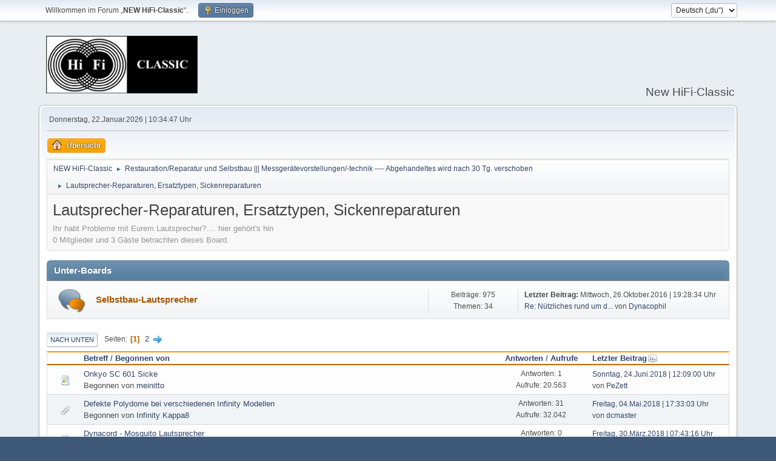

--- FILE ---
content_type: text/html; charset=UTF-8
request_url: https://magnetofon.de/nhc/index.php?PHPSESSID=aekq1rmgn6kjonflfrnc1rd5ct&board=67.0
body_size: 8842
content:
<!DOCTYPE html>
<html lang="de-DE">
<head>
	<meta charset="UTF-8">
	<link rel="stylesheet" href="https://magnetofon.de/nhc/Themes/default/css/minified_334de24fdcbe290d442dde7acb8d8be0.css?smf216_1754245799">
	<style>
	.postarea .bbc_img, .list_posts .bbc_img, .post .inner .bbc_img, form#reported_posts .bbc_img, #preview_body .bbc_img { max-width: min(100%,600px); }
	
	</style>
	<script>
		var smf_theme_url = "https://magnetofon.de/nhc/Themes/default";
		var smf_default_theme_url = "https://magnetofon.de/nhc/Themes/default";
		var smf_images_url = "https://magnetofon.de/nhc/Themes/default/images";
		var smf_smileys_url = "https://magnetofon.de/nhc/Smileys";
		var smf_smiley_sets = "default,classic,aaron,akyhne,fugue,alienine";
		var smf_smiley_sets_default = "classic";
		var smf_avatars_url = "https://magnetofon.de/nhc/avatars";
		var smf_scripturl = "https://magnetofon.de/nhc/index.php?PHPSESSID=aekq1rmgn6kjonflfrnc1rd5ct&amp;";
		var smf_iso_case_folding = false;
		var smf_charset = "UTF-8";
		var smf_session_id = "bce6424891cb2b47b77f5cd21a2ec143";
		var smf_session_var = "df6887b59";
		var smf_member_id = 0;
		var ajax_notification_text = 'Lade...';
		var help_popup_heading_text = 'Alles zu kompliziert? Lass es mich erklären:';
		var banned_text = 'Gast, du bist aus diesem Forum verbannt!';
		var smf_txt_expand = 'Erweitern';
		var smf_txt_shrink = 'Verringern';
		var smf_collapseAlt = 'Verstecken';
		var smf_expandAlt = 'Zeige';
		var smf_quote_expand = false;
		var allow_xhjr_credentials = false;
	</script>
	<script src="https://ajax.googleapis.com/ajax/libs/jquery/3.6.3/jquery.min.js"></script>
	<script src="https://magnetofon.de/nhc/Themes/default/scripts/minified_0d7bfadd5f53808fb211b5de4d70dff6.js?smf216_1754245799"></script>
	<script>
	var smf_you_sure ='Bist du sicher, dass du das tun möchtest?';
	</script>
	<title>Lautsprecher-Reparaturen, Ersatztypen, Sickenreparaturen</title>
	<meta name="viewport" content="width=device-width, initial-scale=1">
	<meta property="og:site_name" content="NEW HiFi-Classic">
	<meta property="og:title" content="Lautsprecher-Reparaturen, Ersatztypen, Sickenreparaturen">
	<meta name="keywords" content="Hifi, Hifi-Klassiker, Plattenspieler, Bandmaschinen, Tapedecks, Verstärker, Tuner, Receiver, ">
	<meta property="og:url" content="https://magnetofon.de/nhc/index.php?PHPSESSID=aekq1rmgn6kjonflfrnc1rd5ct&amp;board=67.0">
	<meta property="og:description" content="Ihr habt Probleme mit Eurem Lautsprecher?.... hier gehört's hin">
	<meta name="description" content="Ihr habt Probleme mit Eurem Lautsprecher?.... hier gehört's hin">
	<meta name="theme-color" content="#557EA0">
	<link rel="canonical" href="https://magnetofon.de/nhc/index.php?board=67.0">
	<link rel="help" href="https://magnetofon.de/nhc/index.php?PHPSESSID=aekq1rmgn6kjonflfrnc1rd5ct&amp;action=help">
	<link rel="contents" href="https://magnetofon.de/nhc/index.php?PHPSESSID=aekq1rmgn6kjonflfrnc1rd5ct&amp;">
	<link rel="next" href="https://magnetofon.de/nhc/index.php?PHPSESSID=aekq1rmgn6kjonflfrnc1rd5ct&amp;board=67.50">
	<link rel="index" href="https://magnetofon.de/nhc/index.php?PHPSESSID=aekq1rmgn6kjonflfrnc1rd5ct&amp;board=67.0">
</head>
<body id="chrome" class="action_messageindex board_67">
<div id="footerfix">
	<div id="top_section">
		<div class="inner_wrap">
			<ul class="floatleft" id="top_info">
				<li class="welcome">
					Willkommen im Forum „<strong>NEW HiFi-Classic</strong>“.
				</li>
				<li class="button_login">
					<a href="https://magnetofon.de/nhc/index.php?PHPSESSID=aekq1rmgn6kjonflfrnc1rd5ct&amp;action=login" class="open" onclick="return reqOverlayDiv(this.href, 'Einloggen', 'login');">
						<span class="main_icons login"></span>
						<span class="textmenu">Einloggen</span>
					</a>
				</li>
			</ul>
			<form id="languages_form" method="get" class="floatright">
				<select id="language_select" name="language" onchange="this.form.submit()">
					<option value="english">English</option>
					<option value="german_informal" selected="selected">Deutsch („du“)</option>
					<option value="german">Deutsch („Sie“)</option>
				</select>
				<noscript>
					<input type="submit" value="Los">
				</noscript>
			</form>
		</div><!-- .inner_wrap -->
	</div><!-- #top_section -->
	<div id="header">
		<h1 class="forumtitle">
			<a id="top" href="https://magnetofon.de/nhc/index.php?PHPSESSID=aekq1rmgn6kjonflfrnc1rd5ct&amp;"><img src="https://magnetofon.de/nhc/Themes/default/images/smflogo.gif" alt="NEW HiFi-Classic"></a>
		</h1>
		<div id="siteslogan">New HiFi-Classic</div>
	</div>
	<div id="wrapper">
		<div id="upper_section">
			<div id="inner_section">
				<div id="inner_wrap" class="hide_720">
					<div class="user">
						<time datetime="2026-01-22T09:34:47Z">Donnerstag, 22.Januar.2026 | 10:34:47 Uhr</time>
					</div>
				</div>
				<a class="mobile_user_menu">
					<span class="menu_icon"></span>
					<span class="text_menu">Hauptmenü</span>
				</a>
				<div id="main_menu">
					<div id="mobile_user_menu" class="popup_container">
						<div class="popup_window description">
							<div class="popup_heading">Hauptmenü
								<a href="javascript:void(0);" class="main_icons hide_popup"></a>
							</div>
							
					<ul class="dropmenu menu_nav">
						<li class="button_home">
							<a class="active" href="https://magnetofon.de/nhc/index.php?PHPSESSID=aekq1rmgn6kjonflfrnc1rd5ct&amp;">
								<span class="main_icons home"></span><span class="textmenu">Übersicht</span>
							</a>
						</li>
					</ul><!-- .menu_nav -->
						</div>
					</div>
				</div>
				<div class="navigate_section">
					<ul>
						<li>
							<a href="https://magnetofon.de/nhc/index.php?PHPSESSID=aekq1rmgn6kjonflfrnc1rd5ct&amp;"><span>NEW HiFi-Classic</span></a>
						</li>
						<li>
							<span class="dividers"> &#9658; </span>
							<a href="https://magnetofon.de/nhc/index.php?PHPSESSID=aekq1rmgn6kjonflfrnc1rd5ct&amp;#c12"><span>Restauration/Reparatur und Selbstbau ||| Messgerätevorstellungen/-technik ---- Abgehandeltes wird nach 30 Tg. verschoben </span></a>
						</li>
						<li class="last">
							<span class="dividers"> &#9658; </span>
							<a href="https://magnetofon.de/nhc/index.php?PHPSESSID=aekq1rmgn6kjonflfrnc1rd5ct&amp;board=67.0"><span>Lautsprecher-Reparaturen, Ersatztypen, Sickenreparaturen</span></a>
						</li>
					</ul>
				</div><!-- .navigate_section -->
			</div><!-- #inner_section -->
		</div><!-- #upper_section -->
		<div id="content_section">
			<div id="main_content_section"><div id="display_head" class="information">
			<h2 class="display_title">Lautsprecher-Reparaturen, Ersatztypen, Sickenreparaturen</h2>
			<p>Ihr habt Probleme mit Eurem Lautsprecher?.... hier gehört's hin</p>
			<p>0 Mitglieder und 3 G&auml;ste betrachten dieses Board.
			</p>
		</div>
	<div id="board_67_childboards" class="boardindex_table main_container">
		<div class="cat_bar">
			<h3 class="catbg">Unter-Boards</h3>
		</div>
		<div id="board_84" class="up_contain ">
			<div class="board_icon">
				
		<a href="https://magnetofon.de/nhc/index.php?PHPSESSID=aekq1rmgn6kjonflfrnc1rd5ct&amp;board=84.0" class="board_on" title="Neue Beiträge"></a>
			</div>
			<div class="info">
				
		<a class="subject mobile_subject" href="https://magnetofon.de/nhc/index.php?PHPSESSID=aekq1rmgn6kjonflfrnc1rd5ct&amp;board=84.0" id="b84">
			Selbstbau-Lautsprecher
		</a>
		<div class="board_description"></div>
			</div><!-- .info -->
			<div class="board_stats">
				
		<p>
			Beiträge: 975<br>Themen: 34
		</p>
			</div>
			<div class="lastpost">
				
			<p><strong>Letzter Beitrag: </strong>Mittwoch, 26.Oktober.2016 | 19:28:34 Uhr <span class="postby"><a href="https://magnetofon.de/nhc/index.php?PHPSESSID=aekq1rmgn6kjonflfrnc1rd5ct&amp;topic=1268.msg160263#new" title="Re: Nützliches rund um den Lautsprecher Selbstbau">Re: Nützliches rund um d...</a> von <a href="https://magnetofon.de/nhc/index.php?PHPSESSID=aekq1rmgn6kjonflfrnc1rd5ct&amp;action=profile;u=303">Dynacophil</a></span></p>
			</div>
		</div><!-- #board_[id] -->
	</div><!-- #board_[current_board]_childboards -->
	<div class="pagesection">
		 
		<div class="pagelinks floatleft">
			<a href="#bot" class="button">Nach unten</a>
			<span class="pages">Seiten</span><span class="current_page">1</span> <a class="nav_page" href="https://magnetofon.de/nhc/index.php?PHPSESSID=aekq1rmgn6kjonflfrnc1rd5ct&amp;board=67.50">2</a> <a class="nav_page" href="https://magnetofon.de/nhc/index.php?PHPSESSID=aekq1rmgn6kjonflfrnc1rd5ct&amp;board=67.50"><span class="main_icons next_page"></span></a> 
		</div>
		
	</div>
		<div id="messageindex">
			<div class="title_bar" id="topic_header">
				<div class="board_icon"></div>
				<div class="info"><a href="https://magnetofon.de/nhc/index.php?PHPSESSID=aekq1rmgn6kjonflfrnc1rd5ct&amp;board=67.0;sort=subject">Betreff</a> / <a href="https://magnetofon.de/nhc/index.php?PHPSESSID=aekq1rmgn6kjonflfrnc1rd5ct&amp;board=67.0;sort=starter">Begonnen von</a></div>
				<div class="board_stats centertext"><a href="https://magnetofon.de/nhc/index.php?PHPSESSID=aekq1rmgn6kjonflfrnc1rd5ct&amp;board=67.0;sort=replies">Antworten</a> / <a href="https://magnetofon.de/nhc/index.php?PHPSESSID=aekq1rmgn6kjonflfrnc1rd5ct&amp;board=67.0;sort=views">Aufrufe</a></div>
				<div class="lastpost"><a href="https://magnetofon.de/nhc/index.php?PHPSESSID=aekq1rmgn6kjonflfrnc1rd5ct&amp;board=67.0;sort=last_post">Letzter Beitrag<span class="main_icons sort_down"></span></a></div>
			</div><!-- #topic_header -->
			<div id="topic_container">
				<div class="windowbg">
					<div class="board_icon">
						<img src="https://magnetofon.de/nhc/Themes/default/images/post/xx.png" alt="">
						
					</div>
					<div class="info info_block">
						<div >
							<div class="icons floatright">
							</div>
							<div class="message_index_title">
								
								<span class="preview" title="">
									<span id="msg_160994"><a href="https://magnetofon.de/nhc/index.php?PHPSESSID=aekq1rmgn6kjonflfrnc1rd5ct&amp;topic=8045.0">Onkyo SC 601 Sicke</a></span>
								</span>
							</div>
							<p class="floatleft">
								Begonnen von <a href="https://magnetofon.de/nhc/index.php?PHPSESSID=aekq1rmgn6kjonflfrnc1rd5ct&amp;action=profile;u=9067" title="Profil von meinitto ansehen" class="preview">meinitto</a>
							</p>
							
						</div><!-- #topic_[first_post][id] -->
					</div><!-- .info -->
					<div class="board_stats centertext">
						<p>Antworten: 1<br>Aufrufe: 20.563</p>
					</div>
					<div class="lastpost">
						<p><a href="https://magnetofon.de/nhc/index.php?PHPSESSID=aekq1rmgn6kjonflfrnc1rd5ct&amp;topic=8045.0#msg160995">Sonntag, 24.Juni.2018 | 12:09:00 Uhr</a><br>von <a href="https://magnetofon.de/nhc/index.php?PHPSESSID=aekq1rmgn6kjonflfrnc1rd5ct&amp;action=profile;u=17">PeZett</a></p>
					</div>
				</div><!-- $topic[css_class] -->
				<div class="windowbg">
					<div class="board_icon">
						<img src="https://magnetofon.de/nhc/Themes/default/images/post/clip.png" alt="">
						
					</div>
					<div class="info info_block">
						<div >
							<div class="icons floatright">
							</div>
							<div class="message_index_title">
								
								<span class="preview" title="">
									<span id="msg_156229"><a href="https://magnetofon.de/nhc/index.php?PHPSESSID=aekq1rmgn6kjonflfrnc1rd5ct&amp;topic=7261.0">Defekte Polydome bei verschiedenen Infinity Modellen</a></span>
								</span>
							</div>
							<p class="floatleft">
								Begonnen von <a href="https://magnetofon.de/nhc/index.php?PHPSESSID=aekq1rmgn6kjonflfrnc1rd5ct&amp;action=profile;u=7566" title="Profil von Infinity Kappa8 ansehen" class="preview">Infinity Kappa8</a>
							</p>
							
						</div><!-- #topic_[first_post][id] -->
					</div><!-- .info -->
					<div class="board_stats centertext">
						<p>Antworten: 31<br>Aufrufe: 32.042</p>
					</div>
					<div class="lastpost">
						<p><a href="https://magnetofon.de/nhc/index.php?PHPSESSID=aekq1rmgn6kjonflfrnc1rd5ct&amp;topic=7261.0#msg160970">Freitag, 04.Mai.2018 | 17:33:03 Uhr</a><br>von <a href="https://magnetofon.de/nhc/index.php?PHPSESSID=aekq1rmgn6kjonflfrnc1rd5ct&amp;action=profile;u=310">dcmaster</a></p>
					</div>
				</div><!-- $topic[css_class] -->
				<div class="windowbg">
					<div class="board_icon">
						<img src="https://magnetofon.de/nhc/Themes/default/images/post/xx.png" alt="">
						
					</div>
					<div class="info info_block">
						<div >
							<div class="icons floatright">
							</div>
							<div class="message_index_title">
								
								<span class="preview" title="">
									<span id="msg_160931"><a href="https://magnetofon.de/nhc/index.php?PHPSESSID=aekq1rmgn6kjonflfrnc1rd5ct&amp;topic=8033.0">Dynacord - Mosquito Lautsprecher</a></span>
								</span>
							</div>
							<p class="floatleft">
								Begonnen von <a href="https://magnetofon.de/nhc/index.php?PHPSESSID=aekq1rmgn6kjonflfrnc1rd5ct&amp;action=profile;u=5346" title="Profil von WHSOUND ansehen" class="preview">WHSOUND</a>
							</p>
							
						</div><!-- #topic_[first_post][id] -->
					</div><!-- .info -->
					<div class="board_stats centertext">
						<p>Antworten: 0<br>Aufrufe: 7.659</p>
					</div>
					<div class="lastpost">
						<p><a href="https://magnetofon.de/nhc/index.php?PHPSESSID=aekq1rmgn6kjonflfrnc1rd5ct&amp;topic=8033.0#msg160931">Freitag, 30.März.2018 | 07:43:16 Uhr</a><br>von <a href="https://magnetofon.de/nhc/index.php?PHPSESSID=aekq1rmgn6kjonflfrnc1rd5ct&amp;action=profile;u=5346">WHSOUND</a></p>
					</div>
				</div><!-- $topic[css_class] -->
				<div class="windowbg">
					<div class="board_icon">
						<img src="https://magnetofon.de/nhc/Themes/default/images/post/clip.png" alt="">
						
					</div>
					<div class="info info_block">
						<div >
							<div class="icons floatright">
							</div>
							<div class="message_index_title">
								
								<span class="preview" title="">
									<span id="msg_160824"><a href="https://magnetofon.de/nhc/index.php?PHPSESSID=aekq1rmgn6kjonflfrnc1rd5ct&amp;topic=8015.0">Kappa 6, Kondensatoren austauschen</a></span>
								</span>
							</div>
							<p class="floatleft">
								Begonnen von <a href="https://magnetofon.de/nhc/index.php?PHPSESSID=aekq1rmgn6kjonflfrnc1rd5ct&amp;action=profile;u=8949" title="Profil von Rille ansehen" class="preview">Rille</a>
							</p>
							
						</div><!-- #topic_[first_post][id] -->
					</div><!-- .info -->
					<div class="board_stats centertext">
						<p>Antworten: 3<br>Aufrufe: 8.714</p>
					</div>
					<div class="lastpost">
						<p><a href="https://magnetofon.de/nhc/index.php?PHPSESSID=aekq1rmgn6kjonflfrnc1rd5ct&amp;topic=8015.0#msg160827">Samstag, 06.Januar.2018 | 16:39:23 Uhr</a><br>von <a href="https://magnetofon.de/nhc/index.php?PHPSESSID=aekq1rmgn6kjonflfrnc1rd5ct&amp;action=profile;u=310">dcmaster</a></p>
					</div>
				</div><!-- $topic[css_class] -->
				<div class="windowbg">
					<div class="board_icon">
						<img src="https://magnetofon.de/nhc/Themes/default/images/post/xx.png" alt="">
						
					</div>
					<div class="info info_block">
						<div >
							<div class="icons floatright">
							</div>
							<div class="message_index_title">
								
								<span class="preview" title="">
									<span id="msg_160537"><a href="https://magnetofon.de/nhc/index.php?PHPSESSID=aekq1rmgn6kjonflfrnc1rd5ct&amp;topic=7956.0">Concept CE-2 / ESS</a></span>
								</span>
							</div>
							<p class="floatleft">
								Begonnen von <a href="https://magnetofon.de/nhc/index.php?PHPSESSID=aekq1rmgn6kjonflfrnc1rd5ct&amp;action=profile;u=8734" title="Profil von frank333 ansehen" class="preview">frank333</a>
							</p>
							
						</div><!-- #topic_[first_post][id] -->
					</div><!-- .info -->
					<div class="board_stats centertext">
						<p>Antworten: 0<br>Aufrufe: 8.123</p>
					</div>
					<div class="lastpost">
						<p><a href="https://magnetofon.de/nhc/index.php?PHPSESSID=aekq1rmgn6kjonflfrnc1rd5ct&amp;topic=7956.0#msg160537">Mittwoch, 22.März.2017 | 07:04:34 Uhr</a><br>von <a href="https://magnetofon.de/nhc/index.php?PHPSESSID=aekq1rmgn6kjonflfrnc1rd5ct&amp;action=profile;u=8734">frank333</a></p>
					</div>
				</div><!-- $topic[css_class] -->
				<div class="windowbg">
					<div class="board_icon">
						<img src="https://magnetofon.de/nhc/Themes/default/images/post/clip.png" alt="">
						
					</div>
					<div class="info info_block">
						<div >
							<div class="icons floatright">
							</div>
							<div class="message_index_title">
								
								<span class="preview" title="">
									<span id="msg_160113"><a href="https://magnetofon.de/nhc/index.php?PHPSESSID=aekq1rmgn6kjonflfrnc1rd5ct&amp;topic=7847.0">Phonar P 2 Kondensatoren</a></span>
								</span>
							</div>
							<p class="floatleft">
								Begonnen von <a href="https://magnetofon.de/nhc/index.php?PHPSESSID=aekq1rmgn6kjonflfrnc1rd5ct&amp;action=profile;u=3574" title="Profil von miduwa ansehen" class="preview">miduwa</a>
							</p>
							
						</div><!-- #topic_[first_post][id] -->
					</div><!-- .info -->
					<div class="board_stats centertext">
						<p>Antworten: 0<br>Aufrufe: 8.245</p>
					</div>
					<div class="lastpost">
						<p><a href="https://magnetofon.de/nhc/index.php?PHPSESSID=aekq1rmgn6kjonflfrnc1rd5ct&amp;topic=7847.0#msg160113">Freitag, 08.Juli.2016 | 22:39:52 Uhr</a><br>von <a href="https://magnetofon.de/nhc/index.php?PHPSESSID=aekq1rmgn6kjonflfrnc1rd5ct&amp;action=profile;u=3574">miduwa</a></p>
					</div>
				</div><!-- $topic[css_class] -->
				<div class="windowbg">
					<div class="board_icon">
						<img src="https://magnetofon.de/nhc/Themes/default/images/post/xx.png" alt="">
						
					</div>
					<div class="info info_block">
						<div >
							<div class="icons floatright">
							</div>
							<div class="message_index_title">
								
								<span class="preview" title="">
									<span id="msg_159924"><a href="https://magnetofon.de/nhc/index.php?PHPSESSID=aekq1rmgn6kjonflfrnc1rd5ct&amp;topic=7808.0">Infinity Kappa 9.2 i    Kurzschluss</a></span>
								</span>
							</div>
							<p class="floatleft">
								Begonnen von <a href="https://magnetofon.de/nhc/index.php?PHPSESSID=aekq1rmgn6kjonflfrnc1rd5ct&amp;action=profile;u=8412" title="Profil von Matte19742016 ansehen" class="preview">Matte19742016</a>
							</p>
							
						</div><!-- #topic_[first_post][id] -->
					</div><!-- .info -->
					<div class="board_stats centertext">
						<p>Antworten: 13<br>Aufrufe: 12.592</p>
					</div>
					<div class="lastpost">
						<p><a href="https://magnetofon.de/nhc/index.php?PHPSESSID=aekq1rmgn6kjonflfrnc1rd5ct&amp;topic=7808.0#msg160110">Donnerstag, 07.Juli.2016 | 21:34:32 Uhr</a><br>von <a href="https://magnetofon.de/nhc/index.php?PHPSESSID=aekq1rmgn6kjonflfrnc1rd5ct&amp;action=profile;u=8412">Matte19742016</a></p>
					</div>
				</div><!-- $topic[css_class] -->
				<div class="windowbg">
					<div class="board_icon">
						<img src="https://magnetofon.de/nhc/Themes/default/images/post/xx.png" alt="">
						
					</div>
					<div class="info info_block">
						<div >
							<div class="icons floatright">
							</div>
							<div class="message_index_title">
								
								<span class="preview" title="">
									<span id="msg_159603"><a href="https://magnetofon.de/nhc/index.php?PHPSESSID=aekq1rmgn6kjonflfrnc1rd5ct&amp;topic=7746.0">802</a></span>
								</span>
							</div>
							<p class="floatleft">
								Begonnen von <a href="https://magnetofon.de/nhc/index.php?PHPSESSID=aekq1rmgn6kjonflfrnc1rd5ct&amp;action=profile;u=1665" title="Profil von Payntor ansehen" class="preview">Payntor</a>
							</p>
							<span id="pages159603" class="topic_pages"><span class="pages">Seiten</span><a class="nav_page" href="https://magnetofon.de/nhc/index.php?PHPSESSID=aekq1rmgn6kjonflfrnc1rd5ct&amp;topic=7746.0">1</a> <a class="nav_page" href="https://magnetofon.de/nhc/index.php?PHPSESSID=aekq1rmgn6kjonflfrnc1rd5ct&amp;topic=7746.40">2</a> <a class="nav_page" href="https://magnetofon.de/nhc/index.php?PHPSESSID=aekq1rmgn6kjonflfrnc1rd5ct&amp;topic=7746.80">3</a> </span>
						</div><!-- #topic_[first_post][id] -->
					</div><!-- .info -->
					<div class="board_stats centertext">
						<p>Antworten: 98<br>Aufrufe: 44.070</p>
					</div>
					<div class="lastpost">
						<p><a href="https://magnetofon.de/nhc/index.php?PHPSESSID=aekq1rmgn6kjonflfrnc1rd5ct&amp;topic=7746.80#msg159792">Dienstag, 23.Februar.2016 | 16:41:08 Uhr</a><br>von <a href="https://magnetofon.de/nhc/index.php?PHPSESSID=aekq1rmgn6kjonflfrnc1rd5ct&amp;action=profile;u=1665">Payntor</a></p>
					</div>
				</div><!-- $topic[css_class] -->
				<div class="windowbg">
					<div class="board_icon">
						<img src="https://magnetofon.de/nhc/Themes/default/images/post/xx.png" alt="">
						
					</div>
					<div class="info info_block">
						<div >
							<div class="icons floatright">
							</div>
							<div class="message_index_title">
								
								<span class="preview" title="">
									<span id="msg_159389"><a href="https://magnetofon.de/nhc/index.php?PHPSESSID=aekq1rmgn6kjonflfrnc1rd5ct&amp;topic=7714.0">Reparatur / Ersatz Heli K12 aktiv</a></span>
								</span>
							</div>
							<p class="floatleft">
								Begonnen von <a href="https://magnetofon.de/nhc/index.php?PHPSESSID=aekq1rmgn6kjonflfrnc1rd5ct&amp;action=profile;u=8269" title="Profil von tubbyshifi ansehen" class="preview">tubbyshifi</a>
							</p>
							
						</div><!-- #topic_[first_post][id] -->
					</div><!-- .info -->
					<div class="board_stats centertext">
						<p>Antworten: 6<br>Aufrufe: 10.373</p>
					</div>
					<div class="lastpost">
						<p><a href="https://magnetofon.de/nhc/index.php?PHPSESSID=aekq1rmgn6kjonflfrnc1rd5ct&amp;topic=7714.0#msg159720">Donnerstag, 11.Februar.2016 | 16:17:57 Uhr</a><br>von <a href="https://magnetofon.de/nhc/index.php?PHPSESSID=aekq1rmgn6kjonflfrnc1rd5ct&amp;action=profile;u=8269">tubbyshifi</a></p>
					</div>
				</div><!-- $topic[css_class] -->
				<div class="windowbg">
					<div class="board_icon">
						<img src="https://magnetofon.de/nhc/Themes/default/images/post/xx.png" alt="">
						
					</div>
					<div class="info info_block">
						<div >
							<div class="icons floatright">
							</div>
							<div class="message_index_title">
								
								<span class="preview" title="">
									<span id="msg_159399"><a href="https://magnetofon.de/nhc/index.php?PHPSESSID=aekq1rmgn6kjonflfrnc1rd5ct&amp;topic=7717.0">Yamaha-Boxen NS 625 von 1974</a></span>
								</span>
							</div>
							<p class="floatleft">
								Begonnen von <a href="https://magnetofon.de/nhc/index.php?PHPSESSID=aekq1rmgn6kjonflfrnc1rd5ct&amp;action=profile;u=7985" title="Profil von kaspar 0815 ansehen" class="preview">kaspar 0815</a>
							</p>
							
						</div><!-- #topic_[first_post][id] -->
					</div><!-- .info -->
					<div class="board_stats centertext">
						<p>Antworten: 6<br>Aufrufe: 8.857</p>
					</div>
					<div class="lastpost">
						<p><a href="https://magnetofon.de/nhc/index.php?PHPSESSID=aekq1rmgn6kjonflfrnc1rd5ct&amp;topic=7717.0#msg159581">Dienstag, 26.Januar.2016 | 13:12:47 Uhr</a><br>von <a href="https://magnetofon.de/nhc/index.php?PHPSESSID=aekq1rmgn6kjonflfrnc1rd5ct&amp;action=profile;u=136">Compu-Doc</a></p>
					</div>
				</div><!-- $topic[css_class] -->
				<div class="windowbg">
					<div class="board_icon">
						<img src="https://magnetofon.de/nhc/Themes/default/images/post/xx.png" alt="">
						
					</div>
					<div class="info info_block">
						<div >
							<div class="icons floatright">
							</div>
							<div class="message_index_title">
								
								<span class="preview" title="">
									<span id="msg_159393"><a href="https://magnetofon.de/nhc/index.php?PHPSESSID=aekq1rmgn6kjonflfrnc1rd5ct&amp;topic=7716.0">Vifa Chassis-Nomenklatur</a></span>
								</span>
							</div>
							<p class="floatleft">
								Begonnen von <a href="https://magnetofon.de/nhc/index.php?PHPSESSID=aekq1rmgn6kjonflfrnc1rd5ct&amp;action=profile;u=161" title="Profil von Matthias M ansehen" class="preview">Matthias M</a>
							</p>
							
						</div><!-- #topic_[first_post][id] -->
					</div><!-- .info -->
					<div class="board_stats centertext">
						<p>Antworten: 2<br>Aufrufe: 8.555</p>
					</div>
					<div class="lastpost">
						<p><a href="https://magnetofon.de/nhc/index.php?PHPSESSID=aekq1rmgn6kjonflfrnc1rd5ct&amp;topic=7716.0#msg159579">Dienstag, 26.Januar.2016 | 12:10:11 Uhr</a><br>von <a href="https://magnetofon.de/nhc/index.php?PHPSESSID=aekq1rmgn6kjonflfrnc1rd5ct&amp;action=profile;u=1356">dirk777</a></p>
					</div>
				</div><!-- $topic[css_class] -->
				<div class="windowbg">
					<div class="board_icon">
						<img src="https://magnetofon.de/nhc/Themes/default/images/post/xx.png" alt="">
						
					</div>
					<div class="info info_block">
						<div >
							<div class="icons floatright">
							</div>
							<div class="message_index_title">
								
								<span class="preview" title="">
									<span id="msg_159293"><a href="https://magnetofon.de/nhc/index.php?PHPSESSID=aekq1rmgn6kjonflfrnc1rd5ct&amp;topic=7699.0">Restaurierung Arcus TL 500</a></span>
								</span>
							</div>
							<p class="floatleft">
								Begonnen von <a href="https://magnetofon.de/nhc/index.php?PHPSESSID=aekq1rmgn6kjonflfrnc1rd5ct&amp;action=profile;u=8229" title="Profil von Jue-Pue ansehen" class="preview">Jue-Pue</a>
							</p>
							
						</div><!-- #topic_[first_post][id] -->
					</div><!-- .info -->
					<div class="board_stats centertext">
						<p>Antworten: 14<br>Aufrufe: 17.348</p>
					</div>
					<div class="lastpost">
						<p><a href="https://magnetofon.de/nhc/index.php?PHPSESSID=aekq1rmgn6kjonflfrnc1rd5ct&amp;topic=7699.0#msg159373">Montag, 21.Dezember.2015 | 18:10:00 Uhr</a><br>von <a href="https://magnetofon.de/nhc/index.php?PHPSESSID=aekq1rmgn6kjonflfrnc1rd5ct&amp;action=profile;u=2525">lukas</a></p>
					</div>
				</div><!-- $topic[css_class] -->
				<div class="windowbg">
					<div class="board_icon">
						<img src="https://magnetofon.de/nhc/Themes/default/images/post/xx.png" alt="">
						
					</div>
					<div class="info info_block">
						<div >
							<div class="icons floatright">
							</div>
							<div class="message_index_title">
								
								<span class="preview" title="">
									<span id="msg_125528"><a href="https://magnetofon.de/nhc/index.php?PHPSESSID=aekq1rmgn6kjonflfrnc1rd5ct&amp;topic=4183.0">Zur Sicken-Reparatur</a></span>
								</span>
							</div>
							<p class="floatleft">
								Begonnen von <a href="https://magnetofon.de/nhc/index.php?PHPSESSID=aekq1rmgn6kjonflfrnc1rd5ct&amp;action=profile;u=98" title="Profil von Heinz-Werner ansehen" class="preview">Heinz-Werner</a>
							</p>
							<span id="pages125528" class="topic_pages"><span class="pages">Seiten</span><a class="nav_page" href="https://magnetofon.de/nhc/index.php?PHPSESSID=aekq1rmgn6kjonflfrnc1rd5ct&amp;topic=4183.0">1</a> <a class="nav_page" href="https://magnetofon.de/nhc/index.php?PHPSESSID=aekq1rmgn6kjonflfrnc1rd5ct&amp;topic=4183.40">2</a> </span>
						</div><!-- #topic_[first_post][id] -->
					</div><!-- .info -->
					<div class="board_stats centertext">
						<p>Antworten: 44<br>Aufrufe: 38.431</p>
					</div>
					<div class="lastpost">
						<p><a href="https://magnetofon.de/nhc/index.php?PHPSESSID=aekq1rmgn6kjonflfrnc1rd5ct&amp;topic=4183.40#msg159353">Mittwoch, 09.Dezember.2015 | 11:46:25 Uhr</a><br>von <a href="https://magnetofon.de/nhc/index.php?PHPSESSID=aekq1rmgn6kjonflfrnc1rd5ct&amp;action=profile;u=136">Compu-Doc</a></p>
					</div>
				</div><!-- $topic[css_class] -->
				<div class="windowbg">
					<div class="board_icon">
						<img src="https://magnetofon.de/nhc/Themes/default/images/post/question.png" alt="">
						
					</div>
					<div class="info info_block">
						<div >
							<div class="icons floatright">
							</div>
							<div class="message_index_title">
								
								<span class="preview" title="">
									<span id="msg_157684"><a href="https://magnetofon.de/nhc/index.php?PHPSESSID=aekq1rmgn6kjonflfrnc1rd5ct&amp;topic=7448.0">Wer kennt diese Lautsprecher?</a></span>
								</span>
							</div>
							<p class="floatleft">
								Begonnen von <a href="https://magnetofon.de/nhc/index.php?PHPSESSID=aekq1rmgn6kjonflfrnc1rd5ct&amp;action=profile;u=310" title="Profil von dcmaster ansehen" class="preview">dcmaster</a>
							</p>
							
						</div><!-- #topic_[first_post][id] -->
					</div><!-- .info -->
					<div class="board_stats centertext">
						<p>Antworten: 32<br>Aufrufe: 20.606</p>
					</div>
					<div class="lastpost">
						<p><a href="https://magnetofon.de/nhc/index.php?PHPSESSID=aekq1rmgn6kjonflfrnc1rd5ct&amp;topic=7448.0#msg159081">Mittwoch, 07.Oktober.2015 | 21:25:47 Uhr</a><br>von <a href="https://magnetofon.de/nhc/index.php?PHPSESSID=aekq1rmgn6kjonflfrnc1rd5ct&amp;action=profile;u=310">dcmaster</a></p>
					</div>
				</div><!-- $topic[css_class] -->
				<div class="windowbg">
					<div class="board_icon">
						<img src="https://magnetofon.de/nhc/Themes/default/images/post/xx.png" alt="">
						
					</div>
					<div class="info info_block">
						<div >
							<div class="icons floatright">
							</div>
							<div class="message_index_title">
								
								<span class="preview" title="">
									<span id="msg_159039"><a href="https://magnetofon.de/nhc/index.php?PHPSESSID=aekq1rmgn6kjonflfrnc1rd5ct&amp;topic=7655.0">Mission 735 - billig-Reparatur</a></span>
								</span>
							</div>
							<p class="floatleft">
								Begonnen von <a href="https://magnetofon.de/nhc/index.php?PHPSESSID=aekq1rmgn6kjonflfrnc1rd5ct&amp;action=profile;u=303" title="Profil von Dynacophil ansehen" class="preview">Dynacophil</a>
							</p>
							
						</div><!-- #topic_[first_post][id] -->
					</div><!-- .info -->
					<div class="board_stats centertext">
						<p>Antworten: 11<br>Aufrufe: 12.816</p>
					</div>
					<div class="lastpost">
						<p><a href="https://magnetofon.de/nhc/index.php?PHPSESSID=aekq1rmgn6kjonflfrnc1rd5ct&amp;topic=7655.0#msg159058">Mittwoch, 30.September.2015 | 20:10:17 Uhr</a><br>von <a href="https://magnetofon.de/nhc/index.php?PHPSESSID=aekq1rmgn6kjonflfrnc1rd5ct&amp;action=profile;u=303">Dynacophil</a></p>
					</div>
				</div><!-- $topic[css_class] -->
				<div class="windowbg">
					<div class="board_icon">
						<img src="https://magnetofon.de/nhc/Themes/default/images/post/xx.png" alt="">
						
					</div>
					<div class="info info_block">
						<div >
							<div class="icons floatright">
							</div>
							<div class="message_index_title">
								
								<span class="preview" title="">
									<span id="msg_158472"><a href="https://magnetofon.de/nhc/index.php?PHPSESSID=aekq1rmgn6kjonflfrnc1rd5ct&amp;topic=7541.0">Folienmembranen-Klang - gibt es das?</a></span>
								</span>
							</div>
							<p class="floatleft">
								Begonnen von <a href="https://magnetofon.de/nhc/index.php?PHPSESSID=aekq1rmgn6kjonflfrnc1rd5ct&amp;action=profile;u=161" title="Profil von Matthias M ansehen" class="preview">Matthias M</a>
							</p>
							
						</div><!-- #topic_[first_post][id] -->
					</div><!-- .info -->
					<div class="board_stats centertext">
						<p>Antworten: 1<br>Aufrufe: 8.585</p>
					</div>
					<div class="lastpost">
						<p><a href="https://magnetofon.de/nhc/index.php?PHPSESSID=aekq1rmgn6kjonflfrnc1rd5ct&amp;topic=7541.0#msg158510">Montag, 25.Mai.2015 | 09:46:27 Uhr</a><br>von <a href="https://magnetofon.de/nhc/index.php?PHPSESSID=aekq1rmgn6kjonflfrnc1rd5ct&amp;action=profile;u=1245">kuni</a></p>
					</div>
				</div><!-- $topic[css_class] -->
				<div class="windowbg">
					<div class="board_icon">
						<img src="https://magnetofon.de/nhc/Themes/default/images/post/clip.png" alt="">
						
					</div>
					<div class="info info_block">
						<div >
							<div class="icons floatright">
							</div>
							<div class="message_index_title">
								
								<span class="preview" title="">
									<span id="msg_157694"><a href="https://magnetofon.de/nhc/index.php?PHPSESSID=aekq1rmgn6kjonflfrnc1rd5ct&amp;topic=7450.0">IMF SACM Membransubstanz Tieftöner</a></span>
								</span>
							</div>
							<p class="floatleft">
								Begonnen von <a href="https://magnetofon.de/nhc/index.php?PHPSESSID=aekq1rmgn6kjonflfrnc1rd5ct&amp;action=profile;u=7334" title="Profil von NAKADECK ansehen" class="preview">NAKADECK</a>
							</p>
							
						</div><!-- #topic_[first_post][id] -->
					</div><!-- .info -->
					<div class="board_stats centertext">
						<p>Antworten: 24<br>Aufrufe: 18.653</p>
					</div>
					<div class="lastpost">
						<p><a href="https://magnetofon.de/nhc/index.php?PHPSESSID=aekq1rmgn6kjonflfrnc1rd5ct&amp;topic=7450.0#msg158332">Dienstag, 07.April.2015 | 19:39:16 Uhr</a><br>von <a href="https://magnetofon.de/nhc/index.php?PHPSESSID=aekq1rmgn6kjonflfrnc1rd5ct&amp;action=profile;u=7334">NAKADECK</a></p>
					</div>
				</div><!-- $topic[css_class] -->
				<div class="windowbg">
					<div class="board_icon">
						<img src="https://magnetofon.de/nhc/Themes/default/images/post/xx.png" alt="">
						
					</div>
					<div class="info info_block">
						<div >
							<div class="icons floatright">
							</div>
							<div class="message_index_title">
								
								<span class="preview" title="">
									<span id="msg_132628"><a href="https://magnetofon.de/nhc/index.php?PHPSESSID=aekq1rmgn6kjonflfrnc1rd5ct&amp;topic=4811.0">Repliken klassischer Lautsprecher</a></span>
								</span>
							</div>
							<p class="floatleft">
								Begonnen von <a href="https://magnetofon.de/nhc/index.php?PHPSESSID=aekq1rmgn6kjonflfrnc1rd5ct&amp;action=profile;u=23" title="Profil von beldin ansehen" class="preview">beldin</a>
							</p>
							
						</div><!-- #topic_[first_post][id] -->
					</div><!-- .info -->
					<div class="board_stats centertext">
						<p>Antworten: 38<br>Aufrufe: 38.009</p>
					</div>
					<div class="lastpost">
						<p><a href="https://magnetofon.de/nhc/index.php?PHPSESSID=aekq1rmgn6kjonflfrnc1rd5ct&amp;topic=4811.0#msg158299">Samstag, 28.März.2015 | 17:40:42 Uhr</a><br>von <a href="https://magnetofon.de/nhc/index.php?PHPSESSID=aekq1rmgn6kjonflfrnc1rd5ct&amp;action=profile;u=1505">heinzmen</a></p>
					</div>
				</div><!-- $topic[css_class] -->
				<div class="windowbg">
					<div class="board_icon">
						<img src="https://magnetofon.de/nhc/Themes/default/images/post/xx.png" alt="">
						
					</div>
					<div class="info info_block">
						<div >
							<div class="icons floatright">
							</div>
							<div class="message_index_title">
								
								<span class="preview" title="">
									<span id="msg_157779"><a href="https://magnetofon.de/nhc/index.php?PHPSESSID=aekq1rmgn6kjonflfrnc1rd5ct&amp;topic=7459.0">Lack am Lackdraht entfernen</a></span>
								</span>
							</div>
							<p class="floatleft">
								Begonnen von <a href="https://magnetofon.de/nhc/index.php?PHPSESSID=aekq1rmgn6kjonflfrnc1rd5ct&amp;action=profile;u=310" title="Profil von dcmaster ansehen" class="preview">dcmaster</a>
							</p>
							
						</div><!-- #topic_[first_post][id] -->
					</div><!-- .info -->
					<div class="board_stats centertext">
						<p>Antworten: 14<br>Aufrufe: 16.368</p>
					</div>
					<div class="lastpost">
						<p><a href="https://magnetofon.de/nhc/index.php?PHPSESSID=aekq1rmgn6kjonflfrnc1rd5ct&amp;topic=7459.0#msg157927">Samstag, 06.Dezember.2014 | 18:36:23 Uhr</a><br>von <a href="https://magnetofon.de/nhc/index.php?PHPSESSID=aekq1rmgn6kjonflfrnc1rd5ct&amp;action=profile;u=136">Compu-Doc</a></p>
					</div>
				</div><!-- $topic[css_class] -->
				<div class="windowbg">
					<div class="board_icon">
						<img src="https://magnetofon.de/nhc/Themes/default/images/post/xx.png" alt="">
						
					</div>
					<div class="info info_block">
						<div >
							<div class="icons floatright">
							</div>
							<div class="message_index_title">
								
								<span class="preview" title="">
									<span id="msg_151620"><a href="https://magnetofon.de/nhc/index.php?PHPSESSID=aekq1rmgn6kjonflfrnc1rd5ct&amp;topic=6610.0">Mission 761i - Frequenzweiche überarbeiten</a></span>
								</span>
							</div>
							<p class="floatleft">
								Begonnen von <a href="https://magnetofon.de/nhc/index.php?PHPSESSID=aekq1rmgn6kjonflfrnc1rd5ct&amp;action=profile;u=1774" title="Profil von danjak ansehen" class="preview">danjak</a>
							</p>
							
						</div><!-- #topic_[first_post][id] -->
					</div><!-- .info -->
					<div class="board_stats centertext">
						<p>Antworten: 23<br>Aufrufe: 24.294</p>
					</div>
					<div class="lastpost">
						<p><a href="https://magnetofon.de/nhc/index.php?PHPSESSID=aekq1rmgn6kjonflfrnc1rd5ct&amp;topic=6610.0#msg157724">Mittwoch, 22.Oktober.2014 | 16:23:32 Uhr</a><br>von <a href="https://magnetofon.de/nhc/index.php?PHPSESSID=aekq1rmgn6kjonflfrnc1rd5ct&amp;action=profile;u=7731">Calvero1960</a></p>
					</div>
				</div><!-- $topic[css_class] -->
				<div class="windowbg">
					<div class="board_icon">
						<img src="https://magnetofon.de/nhc/Themes/default/images/post/xx.png" alt="">
						
					</div>
					<div class="info info_block">
						<div >
							<div class="icons floatright">
							</div>
							<div class="message_index_title">
								
								<span class="preview" title="">
									<span id="msg_157569"><a href="https://magnetofon.de/nhc/index.php?PHPSESSID=aekq1rmgn6kjonflfrnc1rd5ct&amp;topic=7430.0">Lautsprecher und Lautsprecher-Boxen messen ...?</a></span>
								</span>
							</div>
							<p class="floatleft">
								Begonnen von <a href="https://magnetofon.de/nhc/index.php?PHPSESSID=aekq1rmgn6kjonflfrnc1rd5ct&amp;action=profile;u=161" title="Profil von Matthias M ansehen" class="preview">Matthias M</a>
							</p>
							
						</div><!-- #topic_[first_post][id] -->
					</div><!-- .info -->
					<div class="board_stats centertext">
						<p>Antworten: 7<br>Aufrufe: 11.677</p>
					</div>
					<div class="lastpost">
						<p><a href="https://magnetofon.de/nhc/index.php?PHPSESSID=aekq1rmgn6kjonflfrnc1rd5ct&amp;topic=7430.0#msg157584">Sonntag, 28.September.2014 | 19:57:19 Uhr</a><br>von <a href="https://magnetofon.de/nhc/index.php?PHPSESSID=aekq1rmgn6kjonflfrnc1rd5ct&amp;action=profile;u=7090">tiefton</a></p>
					</div>
				</div><!-- $topic[css_class] -->
				<div class="windowbg">
					<div class="board_icon">
						<img src="https://magnetofon.de/nhc/Themes/default/images/post/xx.png" alt="">
						
					</div>
					<div class="info info_block">
						<div >
							<div class="icons floatright">
							</div>
							<div class="message_index_title">
								
								<span class="preview" title="">
									<span id="msg_156962"><a href="https://magnetofon.de/nhc/index.php?PHPSESSID=aekq1rmgn6kjonflfrnc1rd5ct&amp;topic=7358.0">Frequenzweichen Reparatur</a></span>
								</span>
							</div>
							<p class="floatleft">
								Begonnen von <a href="https://magnetofon.de/nhc/index.php?PHPSESSID=aekq1rmgn6kjonflfrnc1rd5ct&amp;action=profile;u=7710" title="Profil von forrest ansehen" class="preview">forrest</a>
							</p>
							
						</div><!-- #topic_[first_post][id] -->
					</div><!-- .info -->
					<div class="board_stats centertext">
						<p>Antworten: 13<br>Aufrufe: 12.315</p>
					</div>
					<div class="lastpost">
						<p><a href="https://magnetofon.de/nhc/index.php?PHPSESSID=aekq1rmgn6kjonflfrnc1rd5ct&amp;topic=7358.0#msg157574">Samstag, 27.September.2014 | 20:49:20 Uhr</a><br>von <a href="https://magnetofon.de/nhc/index.php?PHPSESSID=aekq1rmgn6kjonflfrnc1rd5ct&amp;action=profile;u=7090">tiefton</a></p>
					</div>
				</div><!-- $topic[css_class] -->
				<div class="windowbg">
					<div class="board_icon">
						<img src="https://magnetofon.de/nhc/Themes/default/images/post/xx.png" alt="">
						
					</div>
					<div class="info info_block">
						<div >
							<div class="icons floatright">
							</div>
							<div class="message_index_title">
								
								<span class="preview" title="">
									<span id="msg_151870"><a href="https://magnetofon.de/nhc/index.php?PHPSESSID=aekq1rmgn6kjonflfrnc1rd5ct&amp;topic=6640.0">Tubular Bell von AE</a></span>
								</span>
							</div>
							<p class="floatleft">
								Begonnen von <a href="https://magnetofon.de/nhc/index.php?PHPSESSID=aekq1rmgn6kjonflfrnc1rd5ct&amp;action=profile;u=784" title="Profil von Keule ansehen" class="preview">Keule</a>
							</p>
							
						</div><!-- #topic_[first_post][id] -->
					</div><!-- .info -->
					<div class="board_stats centertext">
						<p>Antworten: 22<br>Aufrufe: 18.943</p>
					</div>
					<div class="lastpost">
						<p><a href="https://magnetofon.de/nhc/index.php?PHPSESSID=aekq1rmgn6kjonflfrnc1rd5ct&amp;topic=6640.0#msg157568">Freitag, 26.September.2014 | 16:48:44 Uhr</a><br>von <a href="https://magnetofon.de/nhc/index.php?PHPSESSID=aekq1rmgn6kjonflfrnc1rd5ct&amp;action=profile;u=161">Matthias M</a></p>
					</div>
				</div><!-- $topic[css_class] -->
				<div class="windowbg">
					<div class="board_icon">
						<img src="https://magnetofon.de/nhc/Themes/default/images/post/clip.png" alt="">
						
					</div>
					<div class="info info_block">
						<div >
							<div class="icons floatright">
							</div>
							<div class="message_index_title">
								
								<span class="preview" title="">
									<span id="msg_157224"><a href="https://magnetofon.de/nhc/index.php?PHPSESSID=aekq1rmgn6kjonflfrnc1rd5ct&amp;topic=7383.0">JBL Xti 40 Titan Hochtöner Reparatur Bericht </a></span>
								</span>
							</div>
							<p class="floatleft">
								Begonnen von <a href="https://magnetofon.de/nhc/index.php?PHPSESSID=aekq1rmgn6kjonflfrnc1rd5ct&amp;action=profile;u=529" title="Profil von klipschsound 2 ansehen" class="preview">klipschsound 2</a>
							</p>
							
						</div><!-- #topic_[first_post][id] -->
					</div><!-- .info -->
					<div class="board_stats centertext">
						<p>Antworten: 1<br>Aufrufe: 8.370</p>
					</div>
					<div class="lastpost">
						<p><a href="https://magnetofon.de/nhc/index.php?PHPSESSID=aekq1rmgn6kjonflfrnc1rd5ct&amp;topic=7383.0#msg157225">Mittwoch, 23.Juli.2014 | 16:25:58 Uhr</a><br>von <a href="https://magnetofon.de/nhc/index.php?PHPSESSID=aekq1rmgn6kjonflfrnc1rd5ct&amp;action=profile;u=529">klipschsound 2</a></p>
					</div>
				</div><!-- $topic[css_class] -->
				<div class="windowbg">
					<div class="board_icon">
						<img src="https://magnetofon.de/nhc/Themes/default/images/post/xx.png" alt="">
						
					</div>
					<div class="info info_block">
						<div >
							<div class="icons floatright">
							</div>
							<div class="message_index_title">
								
								<span class="preview" title="">
									<span id="msg_156803"><a href="https://magnetofon.de/nhc/index.php?PHPSESSID=aekq1rmgn6kjonflfrnc1rd5ct&amp;topic=7332.0">Anschluss Belegung  für K+H Aktivboxen  </a></span>
								</span>
							</div>
							<p class="floatleft">
								Begonnen von <a href="https://magnetofon.de/nhc/index.php?PHPSESSID=aekq1rmgn6kjonflfrnc1rd5ct&amp;action=profile;u=3574" title="Profil von miduwa ansehen" class="preview">miduwa</a>
							</p>
							
						</div><!-- #topic_[first_post][id] -->
					</div><!-- .info -->
					<div class="board_stats centertext">
						<p>Antworten: 5<br>Aufrufe: 10.205</p>
					</div>
					<div class="lastpost">
						<p><a href="https://magnetofon.de/nhc/index.php?PHPSESSID=aekq1rmgn6kjonflfrnc1rd5ct&amp;topic=7332.0#msg156820">Montag, 28.April.2014 | 21:14:47 Uhr</a><br>von <a href="https://magnetofon.de/nhc/index.php?PHPSESSID=aekq1rmgn6kjonflfrnc1rd5ct&amp;action=profile;u=1245">kuni</a></p>
					</div>
				</div><!-- $topic[css_class] -->
				<div class="windowbg">
					<div class="board_icon">
						<img src="https://magnetofon.de/nhc/Themes/default/images/post/xx.png" alt="">
						
					</div>
					<div class="info info_block">
						<div >
							<div class="icons floatright">
							</div>
							<div class="message_index_title">
								
								<span class="preview" title="">
									<span id="msg_156540"><a href="https://magnetofon.de/nhc/index.php?PHPSESSID=aekq1rmgn6kjonflfrnc1rd5ct&amp;topic=7295.0">Defekte I.Q. TED 3 Box</a></span>
								</span>
							</div>
							<p class="floatleft">
								Begonnen von <a href="https://magnetofon.de/nhc/index.php?PHPSESSID=aekq1rmgn6kjonflfrnc1rd5ct&amp;action=profile;u=7607" title="Profil von Tosenboh ansehen" class="preview">Tosenboh</a>
							</p>
							
						</div><!-- #topic_[first_post][id] -->
					</div><!-- .info -->
					<div class="board_stats centertext">
						<p>Antworten: 5<br>Aufrufe: 10.412</p>
					</div>
					<div class="lastpost">
						<p><a href="https://magnetofon.de/nhc/index.php?PHPSESSID=aekq1rmgn6kjonflfrnc1rd5ct&amp;topic=7295.0#msg156607">Samstag, 08.März.2014 | 12:24:04 Uhr</a><br>von <a href="https://magnetofon.de/nhc/index.php?PHPSESSID=aekq1rmgn6kjonflfrnc1rd5ct&amp;action=profile;u=7607">Tosenboh</a></p>
					</div>
				</div><!-- $topic[css_class] -->
				<div class="windowbg">
					<div class="board_icon">
						<img src="https://magnetofon.de/nhc/Themes/default/images/post/xx.png" alt="">
						
					</div>
					<div class="info info_block">
						<div >
							<div class="icons floatright">
							</div>
							<div class="message_index_title">
								
								<span class="preview" title="">
									<span id="msg_156461"><a href="https://magnetofon.de/nhc/index.php?PHPSESSID=aekq1rmgn6kjonflfrnc1rd5ct&amp;topic=7288.0">Klein &amp; Hummel O 98 Aktivmonitore   </a></span>
								</span>
							</div>
							<p class="floatleft">
								Begonnen von <a href="https://magnetofon.de/nhc/index.php?PHPSESSID=aekq1rmgn6kjonflfrnc1rd5ct&amp;action=profile;u=3574" title="Profil von miduwa ansehen" class="preview">miduwa</a>
							</p>
							
						</div><!-- #topic_[first_post][id] -->
					</div><!-- .info -->
					<div class="board_stats centertext">
						<p>Antworten: 2<br>Aufrufe: 8.962</p>
					</div>
					<div class="lastpost">
						<p><a href="https://magnetofon.de/nhc/index.php?PHPSESSID=aekq1rmgn6kjonflfrnc1rd5ct&amp;topic=7288.0#msg156558">Freitag, 28.Februar.2014 | 19:16:05 Uhr</a><br>von <a href="https://magnetofon.de/nhc/index.php?PHPSESSID=aekq1rmgn6kjonflfrnc1rd5ct&amp;action=profile;u=3574">miduwa</a></p>
					</div>
				</div><!-- $topic[css_class] -->
				<div class="windowbg">
					<div class="board_icon">
						<img src="https://magnetofon.de/nhc/Themes/default/images/post/xx.png" alt="">
						
					</div>
					<div class="info info_block">
						<div >
							<div class="icons floatright">
							</div>
							<div class="message_index_title">
								
								<span class="preview" title="">
									<span id="msg_156548"><a href="https://magnetofon.de/nhc/index.php?PHPSESSID=aekq1rmgn6kjonflfrnc1rd5ct&amp;topic=7296.0">Ersatz-Hochtöner für Infinity SM 255</a></span>
								</span>
							</div>
							<p class="floatleft">
								Begonnen von <a href="https://magnetofon.de/nhc/index.php?PHPSESSID=aekq1rmgn6kjonflfrnc1rd5ct&amp;action=profile;u=7610" title="Profil von Hambi ansehen" class="preview">Hambi</a>
							</p>
							
						</div><!-- #topic_[first_post][id] -->
					</div><!-- .info -->
					<div class="board_stats centertext">
						<p>Antworten: 0<br>Aufrufe: 8.185</p>
					</div>
					<div class="lastpost">
						<p><a href="https://magnetofon.de/nhc/index.php?PHPSESSID=aekq1rmgn6kjonflfrnc1rd5ct&amp;topic=7296.0#msg156548">Donnerstag, 27.Februar.2014 | 14:50:46 Uhr</a><br>von <a href="https://magnetofon.de/nhc/index.php?PHPSESSID=aekq1rmgn6kjonflfrnc1rd5ct&amp;action=profile;u=7610">Hambi</a></p>
					</div>
				</div><!-- $topic[css_class] -->
				<div class="windowbg">
					<div class="board_icon">
						<img src="https://magnetofon.de/nhc/Themes/default/images/post/xx.png" alt="">
						
					</div>
					<div class="info info_block">
						<div >
							<div class="icons floatright">
							</div>
							<div class="message_index_title">
								
								<span class="preview" title="">
									<span id="msg_156157"><a href="https://magnetofon.de/nhc/index.php?PHPSESSID=aekq1rmgn6kjonflfrnc1rd5ct&amp;topic=7251.0">Defekte Sicken auf Infinity reference 60</a></span>
								</span>
							</div>
							<p class="floatleft">
								Begonnen von <a href="https://magnetofon.de/nhc/index.php?PHPSESSID=aekq1rmgn6kjonflfrnc1rd5ct&amp;action=profile;u=7556" title="Profil von strakakal ansehen" class="preview">strakakal</a>
							</p>
							
						</div><!-- #topic_[first_post][id] -->
					</div><!-- .info -->
					<div class="board_stats centertext">
						<p>Antworten: 17<br>Aufrufe: 17.127</p>
					</div>
					<div class="lastpost">
						<p><a href="https://magnetofon.de/nhc/index.php?PHPSESSID=aekq1rmgn6kjonflfrnc1rd5ct&amp;topic=7251.0#msg156205">Freitag, 24.Januar.2014 | 18:56:46 Uhr</a><br>von <a href="https://magnetofon.de/nhc/index.php?PHPSESSID=aekq1rmgn6kjonflfrnc1rd5ct&amp;action=profile;u=136">Compu-Doc</a></p>
					</div>
				</div><!-- $topic[css_class] -->
				<div class="windowbg">
					<div class="board_icon">
						<img src="https://magnetofon.de/nhc/Themes/default/images/post/clip.png" alt="">
						
					</div>
					<div class="info info_block">
						<div >
							<div class="icons floatright">
							</div>
							<div class="message_index_title">
								
								<span class="preview" title="">
									<span id="msg_155540"><a href="https://magnetofon.de/nhc/index.php?PHPSESSID=aekq1rmgn6kjonflfrnc1rd5ct&amp;topic=7181.0">Ersatz für B&amp;W zz6408</a></span>
								</span>
							</div>
							<p class="floatleft">
								Begonnen von <a href="https://magnetofon.de/nhc/index.php?PHPSESSID=aekq1rmgn6kjonflfrnc1rd5ct&amp;action=profile;u=529" title="Profil von klipschsound 2 ansehen" class="preview">klipschsound 2</a>
							</p>
							
						</div><!-- #topic_[first_post][id] -->
					</div><!-- .info -->
					<div class="board_stats centertext">
						<p>Antworten: 0<br>Aufrufe: 8.677</p>
					</div>
					<div class="lastpost">
						<p><a href="https://magnetofon.de/nhc/index.php?PHPSESSID=aekq1rmgn6kjonflfrnc1rd5ct&amp;topic=7181.0#msg155540">Samstag, 28.September.2013 | 12:27:45 Uhr</a><br>von <a href="https://magnetofon.de/nhc/index.php?PHPSESSID=aekq1rmgn6kjonflfrnc1rd5ct&amp;action=profile;u=529">klipschsound 2</a></p>
					</div>
				</div><!-- $topic[css_class] -->
				<div class="windowbg">
					<div class="board_icon">
						<img src="https://magnetofon.de/nhc/Themes/default/images/post/xx.png" alt="">
						
					</div>
					<div class="info info_block">
						<div >
							<div class="icons floatright">
							</div>
							<div class="message_index_title">
								
								<span class="preview" title="">
									<span id="msg_155285"><a href="https://magnetofon.de/nhc/index.php?PHPSESSID=aekq1rmgn6kjonflfrnc1rd5ct&amp;topic=7149.0">neue Lautsprecher ins Gehäuse von Beng 4707</a></span>
								</span>
							</div>
							<p class="floatleft">
								Begonnen von <a href="https://magnetofon.de/nhc/index.php?PHPSESSID=aekq1rmgn6kjonflfrnc1rd5ct&amp;action=profile;u=6970" title="Profil von Vogel1970 ansehen" class="preview">Vogel1970</a>
							</p>
							
						</div><!-- #topic_[first_post][id] -->
					</div><!-- .info -->
					<div class="board_stats centertext">
						<p>Antworten: 3<br>Aufrufe: 8.314</p>
					</div>
					<div class="lastpost">
						<p><a href="https://magnetofon.de/nhc/index.php?PHPSESSID=aekq1rmgn6kjonflfrnc1rd5ct&amp;topic=7149.0#msg155288">Freitag, 26.Juli.2013 | 16:59:25 Uhr</a><br>von <a href="https://magnetofon.de/nhc/index.php?PHPSESSID=aekq1rmgn6kjonflfrnc1rd5ct&amp;action=profile;u=1245">kuni</a></p>
					</div>
				</div><!-- $topic[css_class] -->
				<div class="windowbg">
					<div class="board_icon">
						<img src="https://magnetofon.de/nhc/Themes/default/images/post/xx.png" alt="">
						
					</div>
					<div class="info info_block">
						<div >
							<div class="icons floatright">
							</div>
							<div class="message_index_title">
								
								<span class="preview" title="">
									<span id="msg_154150"><a href="https://magnetofon.de/nhc/index.php?PHPSESSID=aekq1rmgn6kjonflfrnc1rd5ct&amp;topic=6965.0">vifa ringradiator kabel ab und bauplan</a></span>
								</span>
							</div>
							<p class="floatleft">
								Begonnen von <a href="https://magnetofon.de/nhc/index.php?PHPSESSID=aekq1rmgn6kjonflfrnc1rd5ct&amp;action=profile;u=529" title="Profil von klipschsound 2 ansehen" class="preview">klipschsound 2</a>
							</p>
							
						</div><!-- #topic_[first_post][id] -->
					</div><!-- .info -->
					<div class="board_stats centertext">
						<p>Antworten: 3<br>Aufrufe: 8.550</p>
					</div>
					<div class="lastpost">
						<p><a href="https://magnetofon.de/nhc/index.php?PHPSESSID=aekq1rmgn6kjonflfrnc1rd5ct&amp;topic=6965.0#msg154158">Samstag, 26.Januar.2013 | 17:22:25 Uhr</a><br>von <a href="https://magnetofon.de/nhc/index.php?PHPSESSID=aekq1rmgn6kjonflfrnc1rd5ct&amp;action=profile;u=529">klipschsound 2</a></p>
					</div>
				</div><!-- $topic[css_class] -->
				<div class="windowbg">
					<div class="board_icon">
						<img src="https://magnetofon.de/nhc/Themes/default/images/post/question.png" alt="">
						
					</div>
					<div class="info info_block">
						<div >
							<div class="icons floatright">
							</div>
							<div class="message_index_title">
								
								<span class="preview" title="">
									<span id="msg_153932"><a href="https://magnetofon.de/nhc/index.php?PHPSESSID=aekq1rmgn6kjonflfrnc1rd5ct&amp;topic=6934.0">15&quot; LS (1934)</a></span>
								</span>
							</div>
							<p class="floatleft">
								Begonnen von <a href="https://magnetofon.de/nhc/index.php?PHPSESSID=aekq1rmgn6kjonflfrnc1rd5ct&amp;action=profile;u=7022" title="Profil von liker930 ansehen" class="preview">liker930</a>
							</p>
							
						</div><!-- #topic_[first_post][id] -->
					</div><!-- .info -->
					<div class="board_stats centertext">
						<p>Antworten: 5<br>Aufrufe: 9.677</p>
					</div>
					<div class="lastpost">
						<p><a href="https://magnetofon.de/nhc/index.php?PHPSESSID=aekq1rmgn6kjonflfrnc1rd5ct&amp;topic=6934.0#msg153941">Freitag, 28.Dezember.2012 | 11:44:52 Uhr</a><br>von <a href="https://magnetofon.de/nhc/index.php?PHPSESSID=aekq1rmgn6kjonflfrnc1rd5ct&amp;action=profile;u=701">Lothar H.</a></p>
					</div>
				</div><!-- $topic[css_class] -->
				<div class="windowbg">
					<div class="board_icon">
						<img src="https://magnetofon.de/nhc/Themes/default/images/post/xx.png" alt="">
						
					</div>
					<div class="info info_block">
						<div >
							<div class="icons floatright">
							</div>
							<div class="message_index_title">
								
								<span class="preview" title="">
									<span id="msg_153665"><a href="https://magnetofon.de/nhc/index.php?PHPSESSID=aekq1rmgn6kjonflfrnc1rd5ct&amp;topic=6900.0">Visaton W 200 als ersatz in einer 3wegebox geeignet</a></span>
								</span>
							</div>
							<p class="floatleft">
								Begonnen von <a href="https://magnetofon.de/nhc/index.php?PHPSESSID=aekq1rmgn6kjonflfrnc1rd5ct&amp;action=profile;u=1642" title="Profil von kevin-V8 ansehen" class="preview">kevin-V8</a>
							</p>
							
						</div><!-- #topic_[first_post][id] -->
					</div><!-- .info -->
					<div class="board_stats centertext">
						<p>Antworten: 10<br>Aufrufe: 11.521</p>
					</div>
					<div class="lastpost">
						<p><a href="https://magnetofon.de/nhc/index.php?PHPSESSID=aekq1rmgn6kjonflfrnc1rd5ct&amp;topic=6900.0#msg153696">Mittwoch, 28.November.2012 | 18:27:50 Uhr</a><br>von <a href="https://magnetofon.de/nhc/index.php?PHPSESSID=aekq1rmgn6kjonflfrnc1rd5ct&amp;action=profile;u=1642">kevin-V8</a></p>
					</div>
				</div><!-- $topic[css_class] -->
				<div class="windowbg">
					<div class="board_icon">
						<img src="https://magnetofon.de/nhc/Themes/default/images/post/xx.png" alt="">
						
					</div>
					<div class="info info_block">
						<div >
							<div class="icons floatright">
							</div>
							<div class="message_index_title">
								
								<span class="preview" title="">
									<span id="msg_153525"><a href="https://magnetofon.de/nhc/index.php?PHPSESSID=aekq1rmgn6kjonflfrnc1rd5ct&amp;topic=6879.0">Defekter LS bei JBL 4401</a></span>
								</span>
							</div>
							<p class="floatleft">
								Begonnen von <a href="https://magnetofon.de/nhc/index.php?PHPSESSID=aekq1rmgn6kjonflfrnc1rd5ct&amp;action=profile;u=6585" title="Profil von MattesB ansehen" class="preview">MattesB</a>
							</p>
							
						</div><!-- #topic_[first_post][id] -->
					</div><!-- .info -->
					<div class="board_stats centertext">
						<p>Antworten: 1<br>Aufrufe: 8.524</p>
					</div>
					<div class="lastpost">
						<p><a href="https://magnetofon.de/nhc/index.php?PHPSESSID=aekq1rmgn6kjonflfrnc1rd5ct&amp;topic=6879.0#msg153526">Donnerstag, 01.November.2012 | 18:48:57 Uhr</a><br>von <a href="https://magnetofon.de/nhc/index.php?PHPSESSID=aekq1rmgn6kjonflfrnc1rd5ct&amp;action=profile;u=1604">hifikauz</a></p>
					</div>
				</div><!-- $topic[css_class] -->
				<div class="windowbg">
					<div class="board_icon">
						<img src="https://magnetofon.de/nhc/Themes/default/images/post/xx.png" alt="">
						
					</div>
					<div class="info info_block">
						<div >
							<div class="icons floatright">
							</div>
							<div class="message_index_title">
								
								<span class="preview" title="">
									<span id="msg_153191"><a href="https://magnetofon.de/nhc/index.php?PHPSESSID=aekq1rmgn6kjonflfrnc1rd5ct&amp;topic=6829.0">Hochtonschaltung??? </a></span>
								</span>
							</div>
							<p class="floatleft">
								Begonnen von <a href="https://magnetofon.de/nhc/index.php?PHPSESSID=aekq1rmgn6kjonflfrnc1rd5ct&amp;action=profile;u=310" title="Profil von dcmaster ansehen" class="preview">dcmaster</a>
							</p>
							
						</div><!-- #topic_[first_post][id] -->
					</div><!-- .info -->
					<div class="board_stats centertext">
						<p>Antworten: 14<br>Aufrufe: 13.546</p>
					</div>
					<div class="lastpost">
						<p><a href="https://magnetofon.de/nhc/index.php?PHPSESSID=aekq1rmgn6kjonflfrnc1rd5ct&amp;topic=6829.0#msg153236">Freitag, 14.September.2012 | 20:56:48 Uhr</a><br>von <a href="https://magnetofon.de/nhc/index.php?PHPSESSID=aekq1rmgn6kjonflfrnc1rd5ct&amp;action=profile;u=1356">dirk777</a></p>
					</div>
				</div><!-- $topic[css_class] -->
				<div class="windowbg">
					<div class="board_icon">
						<img src="https://magnetofon.de/nhc/Themes/default/images/post/xx.png" alt="">
						
					</div>
					<div class="info info_block">
						<div >
							<div class="icons floatright">
							</div>
							<div class="message_index_title">
								
								<span class="preview" title="">
									<span id="msg_152633"><a href="https://magnetofon.de/nhc/index.php?PHPSESSID=aekq1rmgn6kjonflfrnc1rd5ct&amp;topic=6743.0">Wer kennt diese Boxen?</a></span>
								</span>
							</div>
							<p class="floatleft">
								Begonnen von <a href="https://magnetofon.de/nhc/index.php?PHPSESSID=aekq1rmgn6kjonflfrnc1rd5ct&amp;action=profile;u=310" title="Profil von dcmaster ansehen" class="preview">dcmaster</a>
							</p>
							
						</div><!-- #topic_[first_post][id] -->
					</div><!-- .info -->
					<div class="board_stats centertext">
						<p>Antworten: 6<br>Aufrufe: 11.520</p>
					</div>
					<div class="lastpost">
						<p><a href="https://magnetofon.de/nhc/index.php?PHPSESSID=aekq1rmgn6kjonflfrnc1rd5ct&amp;topic=6743.0#msg152640">Dienstag, 22.Mai.2012 | 09:01:23 Uhr</a><br>von <a href="https://magnetofon.de/nhc/index.php?PHPSESSID=aekq1rmgn6kjonflfrnc1rd5ct&amp;action=profile;u=310">dcmaster</a></p>
					</div>
				</div><!-- $topic[css_class] -->
				<div class="windowbg">
					<div class="board_icon">
						<img src="https://magnetofon.de/nhc/Themes/default/images/post/xx.png" alt="">
						
					</div>
					<div class="info info_block">
						<div >
							<div class="icons floatright">
							</div>
							<div class="message_index_title">
								
								<span class="preview" title="">
									<span id="msg_152192"><a href="https://magnetofon.de/nhc/index.php?PHPSESSID=aekq1rmgn6kjonflfrnc1rd5ct&amp;topic=6676.0">Unbekannter Lautsprecher mit 8 eckigem Chassies</a></span>
								</span>
							</div>
							<p class="floatleft">
								Begonnen von <a href="https://magnetofon.de/nhc/index.php?PHPSESSID=aekq1rmgn6kjonflfrnc1rd5ct&amp;action=profile;u=840" title="Profil von Wolfgang2 ansehen" class="preview">Wolfgang2</a>
							</p>
							
						</div><!-- #topic_[first_post][id] -->
					</div><!-- .info -->
					<div class="board_stats centertext">
						<p>Antworten: 1<br>Aufrufe: 8.568</p>
					</div>
					<div class="lastpost">
						<p><a href="https://magnetofon.de/nhc/index.php?PHPSESSID=aekq1rmgn6kjonflfrnc1rd5ct&amp;topic=6676.0#msg152193">Freitag, 30.März.2012 | 08:03:57 Uhr</a><br>von <a href="https://magnetofon.de/nhc/index.php?PHPSESSID=aekq1rmgn6kjonflfrnc1rd5ct&amp;action=profile;u=1042">m_ETUS_alem</a></p>
					</div>
				</div><!-- $topic[css_class] -->
				<div class="windowbg">
					<div class="board_icon">
						<img src="https://magnetofon.de/nhc/Themes/default/images/post/xx.png" alt="">
						
					</div>
					<div class="info info_block">
						<div >
							<div class="icons floatright">
							</div>
							<div class="message_index_title">
								
								<span class="preview" title="">
									<span id="msg_151557"><a href="https://magnetofon.de/nhc/index.php?PHPSESSID=aekq1rmgn6kjonflfrnc1rd5ct&amp;topic=6600.0">Bespannstoff</a></span>
								</span>
							</div>
							<p class="floatleft">
								Begonnen von <a href="https://magnetofon.de/nhc/index.php?PHPSESSID=aekq1rmgn6kjonflfrnc1rd5ct&amp;action=profile;u=1779" title="Profil von wer ansehen" class="preview">wer</a>
							</p>
							
						</div><!-- #topic_[first_post][id] -->
					</div><!-- .info -->
					<div class="board_stats centertext">
						<p>Antworten: 0<br>Aufrufe: 8.573</p>
					</div>
					<div class="lastpost">
						<p><a href="https://magnetofon.de/nhc/index.php?PHPSESSID=aekq1rmgn6kjonflfrnc1rd5ct&amp;topic=6600.0#msg151557">Dienstag, 31.Januar.2012 | 22:46:56 Uhr</a><br>von <a href="https://magnetofon.de/nhc/index.php?PHPSESSID=aekq1rmgn6kjonflfrnc1rd5ct&amp;action=profile;u=1779">wer</a></p>
					</div>
				</div><!-- $topic[css_class] -->
				<div class="windowbg">
					<div class="board_icon">
						<img src="https://magnetofon.de/nhc/Themes/default/images/post/xx.png" alt="">
						
					</div>
					<div class="info info_block">
						<div >
							<div class="icons floatright">
							</div>
							<div class="message_index_title">
								
								<span class="preview" title="">
									<span id="msg_151414"><a href="https://magnetofon.de/nhc/index.php?PHPSESSID=aekq1rmgn6kjonflfrnc1rd5ct&amp;topic=6577.0">Kef B139 Passivmembran reparieren?</a></span>
								</span>
							</div>
							<p class="floatleft">
								Begonnen von <a href="https://magnetofon.de/nhc/index.php?PHPSESSID=aekq1rmgn6kjonflfrnc1rd5ct&amp;action=profile;u=1802" title="Profil von joachimb ansehen" class="preview">joachimb</a>
							</p>
							
						</div><!-- #topic_[first_post][id] -->
					</div><!-- .info -->
					<div class="board_stats centertext">
						<p>Antworten: 7<br>Aufrufe: 10.315</p>
					</div>
					<div class="lastpost">
						<p><a href="https://magnetofon.de/nhc/index.php?PHPSESSID=aekq1rmgn6kjonflfrnc1rd5ct&amp;topic=6577.0#msg151532">Samstag, 28.Januar.2012 | 22:01:28 Uhr</a><br>von <a href="https://magnetofon.de/nhc/index.php?PHPSESSID=aekq1rmgn6kjonflfrnc1rd5ct&amp;action=profile;u=1276">Rolf L.</a></p>
					</div>
				</div><!-- $topic[css_class] -->
				<div class="windowbg">
					<div class="board_icon">
						<img src="https://magnetofon.de/nhc/Themes/default/images/post/xx.png" alt="">
						
					</div>
					<div class="info info_block">
						<div >
							<div class="icons floatright">
							</div>
							<div class="message_index_title">
								
								<span class="preview" title="">
									<span id="msg_151491"><a href="https://magnetofon.de/nhc/index.php?PHPSESSID=aekq1rmgn6kjonflfrnc1rd5ct&amp;topic=6585.0">Infinity Reference 60 Bässe</a></span>
								</span>
							</div>
							<p class="floatleft">
								Begonnen von <a href="https://magnetofon.de/nhc/index.php?PHPSESSID=aekq1rmgn6kjonflfrnc1rd5ct&amp;action=profile;u=4559" title="Profil von Son-mic ansehen" class="preview">Son-mic</a>
							</p>
							
						</div><!-- #topic_[first_post][id] -->
					</div><!-- .info -->
					<div class="board_stats centertext">
						<p>Antworten: 5<br>Aufrufe: 12.283</p>
					</div>
					<div class="lastpost">
						<p><a href="https://magnetofon.de/nhc/index.php?PHPSESSID=aekq1rmgn6kjonflfrnc1rd5ct&amp;topic=6585.0#msg151496">Dienstag, 24.Januar.2012 | 19:37:48 Uhr</a><br>von <a href="https://magnetofon.de/nhc/index.php?PHPSESSID=aekq1rmgn6kjonflfrnc1rd5ct&amp;action=profile;u=310">dcmaster</a></p>
					</div>
				</div><!-- $topic[css_class] -->
				<div class="windowbg">
					<div class="board_icon">
						<img src="https://magnetofon.de/nhc/Themes/default/images/post/xx.png" alt="">
						
					</div>
					<div class="info info_block">
						<div >
							<div class="icons floatright">
							</div>
							<div class="message_index_title">
								
								<span class="preview" title="">
									<span id="msg_150290"><a href="https://magnetofon.de/nhc/index.php?PHPSESSID=aekq1rmgn6kjonflfrnc1rd5ct&amp;topic=6411.0">Pioneer S-1010 Bass defekt, aber so richtig!</a></span>
								</span>
							</div>
							<p class="floatleft">
								Begonnen von <a href="https://magnetofon.de/nhc/index.php?PHPSESSID=aekq1rmgn6kjonflfrnc1rd5ct&amp;action=profile;u=310" title="Profil von dcmaster ansehen" class="preview">dcmaster</a>
							</p>
							
						</div><!-- #topic_[first_post][id] -->
					</div><!-- .info -->
					<div class="board_stats centertext">
						<p>Antworten: 22<br>Aufrufe: 19.519</p>
					</div>
					<div class="lastpost">
						<p><a href="https://magnetofon.de/nhc/index.php?PHPSESSID=aekq1rmgn6kjonflfrnc1rd5ct&amp;topic=6411.0#msg151348">Mittwoch, 11.Januar.2012 | 20:57:50 Uhr</a><br>von <a href="https://magnetofon.de/nhc/index.php?PHPSESSID=aekq1rmgn6kjonflfrnc1rd5ct&amp;action=profile;u=310">dcmaster</a></p>
					</div>
				</div><!-- $topic[css_class] -->
				<div class="windowbg">
					<div class="board_icon">
						<img src="https://magnetofon.de/nhc/Themes/default/images/post/xx.png" alt="">
						
					</div>
					<div class="info info_block">
						<div >
							<div class="icons floatright">
							</div>
							<div class="message_index_title">
								
								<span class="preview" title="">
									<span id="msg_151165"><a href="https://magnetofon.de/nhc/index.php?PHPSESSID=aekq1rmgn6kjonflfrnc1rd5ct&amp;topic=6542.0">Heco P 2302 SL - Was für Treiber?</a></span>
								</span>
							</div>
							<p class="floatleft">
								Begonnen von <a href="https://magnetofon.de/nhc/index.php?PHPSESSID=aekq1rmgn6kjonflfrnc1rd5ct&amp;action=profile;u=303" title="Profil von Dynacophil ansehen" class="preview">Dynacophil</a>
							</p>
							
						</div><!-- #topic_[first_post][id] -->
					</div><!-- .info -->
					<div class="board_stats centertext">
						<p>Antworten: 5<br>Aufrufe: 11.646</p>
					</div>
					<div class="lastpost">
						<p><a href="https://magnetofon.de/nhc/index.php?PHPSESSID=aekq1rmgn6kjonflfrnc1rd5ct&amp;topic=6542.0#msg151172">Sonntag, 18.Dezember.2011 | 18:44:13 Uhr</a><br>von <a href="https://magnetofon.de/nhc/index.php?PHPSESSID=aekq1rmgn6kjonflfrnc1rd5ct&amp;action=profile;u=303">Dynacophil</a></p>
					</div>
				</div><!-- $topic[css_class] -->
				<div class="windowbg">
					<div class="board_icon">
						<img src="https://magnetofon.de/nhc/Themes/default/images/post/xx.png" alt="">
						
					</div>
					<div class="info info_block">
						<div >
							<div class="icons floatright">
							</div>
							<div class="message_index_title">
								
								<span class="preview" title="">
									<span id="msg_151062"><a href="https://magnetofon.de/nhc/index.php?PHPSESSID=aekq1rmgn6kjonflfrnc1rd5ct&amp;topic=6524.0">Sickenreparatur für Revox Plenum B MKII + Forum B</a></span>
								</span>
							</div>
							<p class="floatleft">
								Begonnen von <a href="https://magnetofon.de/nhc/index.php?PHPSESSID=aekq1rmgn6kjonflfrnc1rd5ct&amp;action=profile;u=2328" title="Profil von Katzenfreund ansehen" class="preview">Katzenfreund</a>
							</p>
							
						</div><!-- #topic_[first_post][id] -->
					</div><!-- .info -->
					<div class="board_stats centertext">
						<p>Antworten: 3<br>Aufrufe: 11.730</p>
					</div>
					<div class="lastpost">
						<p><a href="https://magnetofon.de/nhc/index.php?PHPSESSID=aekq1rmgn6kjonflfrnc1rd5ct&amp;topic=6524.0#msg151067">Dienstag, 06.Dezember.2011 | 08:28:11 Uhr</a><br>von <a href="https://magnetofon.de/nhc/index.php?PHPSESSID=aekq1rmgn6kjonflfrnc1rd5ct&amp;action=profile;u=310">dcmaster</a></p>
					</div>
				</div><!-- $topic[css_class] -->
				<div class="windowbg">
					<div class="board_icon">
						<img src="https://magnetofon.de/nhc/Themes/default/images/post/xx.png" alt="">
						
					</div>
					<div class="info info_block">
						<div >
							<div class="icons floatright">
							</div>
							<div class="message_index_title">
								
								<span class="preview" title="">
									<span id="msg_150199"><a href="https://magnetofon.de/nhc/index.php?PHPSESSID=aekq1rmgn6kjonflfrnc1rd5ct&amp;topic=6394.0">Wer kennt diese Hörner</a></span>
								</span>
							</div>
							<p class="floatleft">
								Begonnen von <a href="https://magnetofon.de/nhc/index.php?PHPSESSID=aekq1rmgn6kjonflfrnc1rd5ct&amp;action=profile;u=2456" title="Profil von soliol ansehen" class="preview">soliol</a>
							</p>
							
						</div><!-- #topic_[first_post][id] -->
					</div><!-- .info -->
					<div class="board_stats centertext">
						<p>Antworten: 6<br>Aufrufe: 10.062</p>
					</div>
					<div class="lastpost">
						<p><a href="https://magnetofon.de/nhc/index.php?PHPSESSID=aekq1rmgn6kjonflfrnc1rd5ct&amp;topic=6394.0#msg150277">Donnerstag, 06.Oktober.2011 | 17:27:40 Uhr</a><br>von <a href="https://magnetofon.de/nhc/index.php?PHPSESSID=aekq1rmgn6kjonflfrnc1rd5ct&amp;action=profile;u=2456">soliol</a></p>
					</div>
				</div><!-- $topic[css_class] -->
				<div class="windowbg">
					<div class="board_icon">
						<img src="https://magnetofon.de/nhc/Themes/default/images/post/xx.png" alt="">
						
					</div>
					<div class="info info_block">
						<div >
							<div class="icons floatright">
							</div>
							<div class="message_index_title">
								
								<span class="preview" title="">
									<span id="msg_149076"><a href="https://magnetofon.de/nhc/index.php?PHPSESSID=aekq1rmgn6kjonflfrnc1rd5ct&amp;topic=6267.0">Lautsprecherrisse</a></span>
								</span>
							</div>
							<p class="floatleft">
								Begonnen von <a href="https://magnetofon.de/nhc/index.php?PHPSESSID=aekq1rmgn6kjonflfrnc1rd5ct&amp;action=profile;u=2050" title="Profil von Phonohengst ansehen" class="preview">Phonohengst</a>
							</p>
							
						</div><!-- #topic_[first_post][id] -->
					</div><!-- .info -->
					<div class="board_stats centertext">
						<p>Antworten: 5<br>Aufrufe: 10.968</p>
					</div>
					<div class="lastpost">
						<p><a href="https://magnetofon.de/nhc/index.php?PHPSESSID=aekq1rmgn6kjonflfrnc1rd5ct&amp;topic=6267.0#msg149082">Freitag, 24.Juni.2011 | 21:42:27 Uhr</a><br>von <a href="https://magnetofon.de/nhc/index.php?PHPSESSID=aekq1rmgn6kjonflfrnc1rd5ct&amp;action=profile;u=310">dcmaster</a></p>
					</div>
				</div><!-- $topic[css_class] -->
				<div class="windowbg">
					<div class="board_icon">
						<img src="https://magnetofon.de/nhc/Themes/default/images/post/xx.png" alt="">
						
					</div>
					<div class="info info_block">
						<div >
							<div class="icons floatright">
							</div>
							<div class="message_index_title">
								
								<span class="preview" title="">
									<span id="msg_149010"><a href="https://magnetofon.de/nhc/index.php?PHPSESSID=aekq1rmgn6kjonflfrnc1rd5ct&amp;topic=6261.0">Kleberreste auf Membran entfernen</a></span>
								</span>
							</div>
							<p class="floatleft">
								Begonnen von <a href="https://magnetofon.de/nhc/index.php?PHPSESSID=aekq1rmgn6kjonflfrnc1rd5ct&amp;action=profile;u=310" title="Profil von dcmaster ansehen" class="preview">dcmaster</a>
							</p>
							
						</div><!-- #topic_[first_post][id] -->
					</div><!-- .info -->
					<div class="board_stats centertext">
						<p>Antworten: 22<br>Aufrufe: 20.251</p>
					</div>
					<div class="lastpost">
						<p><a href="https://magnetofon.de/nhc/index.php?PHPSESSID=aekq1rmgn6kjonflfrnc1rd5ct&amp;topic=6261.0#msg149056">Mittwoch, 22.Juni.2011 | 23:33:59 Uhr</a><br>von <a href="https://magnetofon.de/nhc/index.php?PHPSESSID=aekq1rmgn6kjonflfrnc1rd5ct&amp;action=profile;u=136">Compu-Doc</a></p>
					</div>
				</div><!-- $topic[css_class] -->
				<div class="windowbg">
					<div class="board_icon">
						<img src="https://magnetofon.de/nhc/Themes/default/images/post/xx.png" alt="">
						
					</div>
					<div class="info info_block">
						<div >
							<div class="icons floatright">
							</div>
							<div class="message_index_title">
								
								<span class="preview" title="">
									<span id="msg_145960"><a href="https://magnetofon.de/nhc/index.php?PHPSESSID=aekq1rmgn6kjonflfrnc1rd5ct&amp;topic=5996.0">Hochtöner oder Reparatur gesucht für ARCUS TM 65 </a></span>
								</span>
							</div>
							<p class="floatleft">
								Begonnen von <a href="https://magnetofon.de/nhc/index.php?PHPSESSID=aekq1rmgn6kjonflfrnc1rd5ct&amp;action=profile;u=2377" title="Profil von hifiklaus ansehen" class="preview">hifiklaus</a>
							</p>
							
						</div><!-- #topic_[first_post][id] -->
					</div><!-- .info -->
					<div class="board_stats centertext">
						<p>Antworten: 22<br>Aufrufe: 23.386</p>
					</div>
					<div class="lastpost">
						<p><a href="https://magnetofon.de/nhc/index.php?PHPSESSID=aekq1rmgn6kjonflfrnc1rd5ct&amp;topic=5996.0#msg147124">Montag, 11.April.2011 | 19:36:54 Uhr</a><br>von <a href="https://magnetofon.de/nhc/index.php?PHPSESSID=aekq1rmgn6kjonflfrnc1rd5ct&amp;action=profile;u=2509">Arcus-Fan</a></p>
					</div>
				</div><!-- $topic[css_class] -->
			</div><!-- #topic_container -->
		</div><!-- #messageindex -->
	<div class="pagesection">
		
		 
		<div class="pagelinks floatleft">
			<a href="#main_content_section" class="button" id="bot">Nach oben</a>
			<span class="pages">Seiten</span><span class="current_page">1</span> <a class="nav_page" href="https://magnetofon.de/nhc/index.php?PHPSESSID=aekq1rmgn6kjonflfrnc1rd5ct&amp;board=67.50">2</a> <a class="nav_page" href="https://magnetofon.de/nhc/index.php?PHPSESSID=aekq1rmgn6kjonflfrnc1rd5ct&amp;board=67.50"><span class="main_icons next_page"></span></a> 
		</div>
	</div>
				<div class="navigate_section">
					<ul>
						<li>
							<a href="https://magnetofon.de/nhc/index.php?PHPSESSID=aekq1rmgn6kjonflfrnc1rd5ct&amp;"><span>NEW HiFi-Classic</span></a>
						</li>
						<li>
							<span class="dividers"> &#9658; </span>
							<a href="https://magnetofon.de/nhc/index.php?PHPSESSID=aekq1rmgn6kjonflfrnc1rd5ct&amp;#c12"><span>Restauration/Reparatur und Selbstbau ||| Messgerätevorstellungen/-technik ---- Abgehandeltes wird nach 30 Tg. verschoben </span></a>
						</li>
						<li class="last">
							<span class="dividers"> &#9658; </span>
							<a href="https://magnetofon.de/nhc/index.php?PHPSESSID=aekq1rmgn6kjonflfrnc1rd5ct&amp;board=67.0"><span>Lautsprecher-Reparaturen, Ersatztypen, Sickenreparaturen</span></a>
						</li>
					</ul>
				</div><!-- .navigate_section -->
	<script>
		var oQuickModifyTopic = new QuickModifyTopic({
			aHidePrefixes: Array("lockicon", "stickyicon", "pages", "newicon"),
			bMouseOnDiv: false,
		});
	</script>
	<div class="tborder" id="topic_icons">
		<div class="information">
			<p id="message_index_jump_to"></p>
			<p class="floatleft">
				
				<span class="main_icons move"></span> Verschobenes Thema<br>
			</p>
			<p>
				<span class="main_icons lock"></span> Thema geschlossen<br>
				<span class="main_icons sticky"></span> Fixiertes Thema<br>
				<span class="main_icons watch"></span> Thema, das du beobachtest<br>
			</p>
			<script>
				if (typeof(window.XMLHttpRequest) != "undefined")
					aJumpTo[aJumpTo.length] = new JumpTo({
						sContainerId: "message_index_jump_to",
						sJumpToTemplate: "<label class=\"smalltext jump_to\" for=\"%select_id%\">Gehe zu<" + "/label> %dropdown_list%",
						iCurBoardId: 67,
						iCurBoardChildLevel: 0,
						sCurBoardName: "Lautsprecher-Reparaturen, Ersatztypen, Sickenreparaturen",
						sBoardChildLevelIndicator: "==",
						sBoardPrefix: "=> ",
						sCatSeparator: "-----------------------------",
						sCatPrefix: "",
						sGoButtonLabel: "Los"
					});
			</script>
		</div><!-- .information -->
	</div><!-- #topic_icons -->
	<div id="mobile_action" class="popup_container">
		<div class="popup_window description">
			<div class="popup_heading">Benutzer-Aktionen
				<a href="javascript:void(0);" class="main_icons hide_popup"></a>
			</div>
			
		</div>
	</div>
			</div><!-- #main_content_section -->
		</div><!-- #content_section -->
	</div><!-- #wrapper -->
</div><!-- #footerfix -->
	<div id="footer">
		<div class="inner_wrap">
		<ul>
			<li class="floatright"><a href="https://magnetofon.de/nhc/index.php?PHPSESSID=aekq1rmgn6kjonflfrnc1rd5ct&amp;action=help">Hilfe</a> | <a href="https://magnetofon.de/nhc/index.php?PHPSESSID=aekq1rmgn6kjonflfrnc1rd5ct&amp;action=agreement">Nutzungsbedingungen und Regeln</a> | <a href="#top_section">Nach oben &#9650;</a></li>
			<li class="copyright"><a href="https://magnetofon.de/nhc/index.php?PHPSESSID=aekq1rmgn6kjonflfrnc1rd5ct&amp;action=credits" title="Lizenz" target="_blank" rel="noopener">SMF 2.1.6 &copy; 2025</a>, <a href="https://www.simplemachines.org" title="Simple Machines" target="_blank" rel="noopener">Simple Machines</a></li>
		</ul>
		<p>Seite erstellt in 0.028 Sekunden mit 19 Abfragen.</p>
		</div>
	</div><!-- #footer -->
<script>
window.addEventListener("DOMContentLoaded", function() {
	function triggerCron()
	{
		$.get('https://magnetofon.de/nhc' + "/cron.php?ts=1769074485");
	}
	window.setTimeout(triggerCron, 1);
});
</script>
</body>
</html>